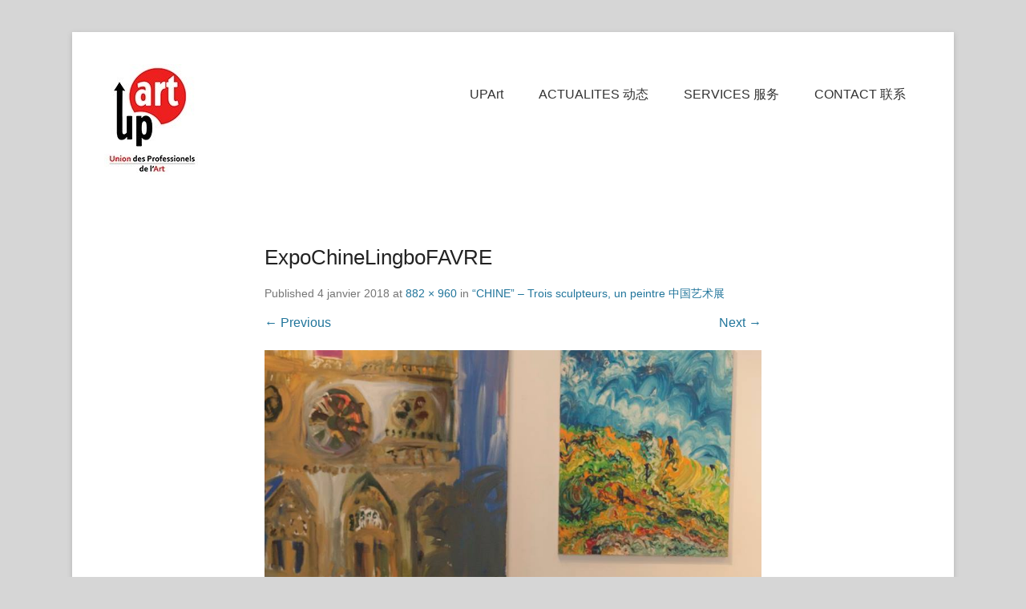

--- FILE ---
content_type: text/html; charset=UTF-8
request_url: http://up-art.net/blog/chine-trois-sculpteurs-un-peintre/expochine17/
body_size: 4805
content:
<!DOCTYPE html>
<!--[if IE 6]>
<html id="ie6" lang="fr-FR">
<![endif]-->
<!--[if IE 7]>
<html id="ie7" lang="fr-FR">
<![endif]-->
<!--[if IE 8]>
<html id="ie8" lang="fr-FR">
<![endif]-->
<!--[if !(IE 6) | !(IE 7) | !(IE 8)  ]><!-->
<html lang="fr-FR">
<!--<![endif]-->
<head>
	<meta charset="UTF-8" />
	<link rel="profile" href="http://gmpg.org/xfn/11" />
	<link rel="pingback" href="http://up-art.net/xmlrpc.php" />
<title>ExpoChineLingboFAVRE &#8211; UPArt Paris (巴黎)国际艺术机构 2014-2019 </title>
<meta name="viewport" content="width=device-width, initial-scale=1.0"><link rel='dns-prefetch' href='//s.w.org' />
<link rel="alternate" type="application/rss+xml" title="UPArt Paris (巴黎)国际艺术机构 2014-2019  &raquo; Flux" href="http://up-art.net/language/fr/feed/" />
<link rel="alternate" type="application/rss+xml" title="UPArt Paris (巴黎)国际艺术机构 2014-2019  &raquo; Flux des commentaires" href="http://up-art.net/language/fr/comments/feed/" />
		<script type="text/javascript">
			window._wpemojiSettings = {"baseUrl":"https:\/\/s.w.org\/images\/core\/emoji\/11.2.0\/72x72\/","ext":".png","svgUrl":"https:\/\/s.w.org\/images\/core\/emoji\/11.2.0\/svg\/","svgExt":".svg","source":{"concatemoji":"http:\/\/up-art.net\/wp-includes\/js\/wp-emoji-release.min.js?ver=5.1.21"}};
			!function(e,a,t){var n,r,o,i=a.createElement("canvas"),p=i.getContext&&i.getContext("2d");function s(e,t){var a=String.fromCharCode;p.clearRect(0,0,i.width,i.height),p.fillText(a.apply(this,e),0,0);e=i.toDataURL();return p.clearRect(0,0,i.width,i.height),p.fillText(a.apply(this,t),0,0),e===i.toDataURL()}function c(e){var t=a.createElement("script");t.src=e,t.defer=t.type="text/javascript",a.getElementsByTagName("head")[0].appendChild(t)}for(o=Array("flag","emoji"),t.supports={everything:!0,everythingExceptFlag:!0},r=0;r<o.length;r++)t.supports[o[r]]=function(e){if(!p||!p.fillText)return!1;switch(p.textBaseline="top",p.font="600 32px Arial",e){case"flag":return s([55356,56826,55356,56819],[55356,56826,8203,55356,56819])?!1:!s([55356,57332,56128,56423,56128,56418,56128,56421,56128,56430,56128,56423,56128,56447],[55356,57332,8203,56128,56423,8203,56128,56418,8203,56128,56421,8203,56128,56430,8203,56128,56423,8203,56128,56447]);case"emoji":return!s([55358,56760,9792,65039],[55358,56760,8203,9792,65039])}return!1}(o[r]),t.supports.everything=t.supports.everything&&t.supports[o[r]],"flag"!==o[r]&&(t.supports.everythingExceptFlag=t.supports.everythingExceptFlag&&t.supports[o[r]]);t.supports.everythingExceptFlag=t.supports.everythingExceptFlag&&!t.supports.flag,t.DOMReady=!1,t.readyCallback=function(){t.DOMReady=!0},t.supports.everything||(n=function(){t.readyCallback()},a.addEventListener?(a.addEventListener("DOMContentLoaded",n,!1),e.addEventListener("load",n,!1)):(e.attachEvent("onload",n),a.attachEvent("onreadystatechange",function(){"complete"===a.readyState&&t.readyCallback()})),(n=t.source||{}).concatemoji?c(n.concatemoji):n.wpemoji&&n.twemoji&&(c(n.twemoji),c(n.wpemoji)))}(window,document,window._wpemojiSettings);
		</script>
		<style type="text/css">
img.wp-smiley,
img.emoji {
	display: inline !important;
	border: none !important;
	box-shadow: none !important;
	height: 1em !important;
	width: 1em !important;
	margin: 0 .07em !important;
	vertical-align: -0.1em !important;
	background: none !important;
	padding: 0 !important;
}
</style>
	<link rel='stylesheet' id='wp-block-library-css'  href='http://up-art.net/wp-includes/css/dist/block-library/style.min.css?ver=5.1.21' type='text/css' media='all' />
<link rel='stylesheet' id='contact-form-7-css'  href='http://up-art.net/wp-content/plugins/contact-form-7/includes/css/styles.css?ver=4.3.1' type='text/css' media='all' />
<link rel='stylesheet' id='catchkathmandu-style-css'  href='http://up-art.net/wp-content/themes/catch-kathmandu/style.css?ver=5.1.21' type='text/css' media='all' />
<link rel='stylesheet' id='genericons-css'  href='http://up-art.net/wp-content/themes/catch-kathmandu/css/genericons/genericons.css?ver=3.4.1' type='text/css' media='all' />
<link rel='stylesheet' id='catchkathmandu-responsive-css'  href='http://up-art.net/wp-content/themes/catch-kathmandu/css/responsive.css?ver=5.1.21' type='text/css' media='all' />
<!--[if lt IE 9]>
<link rel='stylesheet' id='catchkathmandu-iecss-css'  href='http://up-art.net/wp-content/themes/catch-kathmandu/css/ie.css?ver=5.1.21' type='text/css' media='all' />
<![endif]-->
<script type='text/javascript' src='http://up-art.net/wp-includes/js/jquery/jquery.js?ver=1.12.4'></script>
<script type='text/javascript' src='http://up-art.net/wp-includes/js/jquery/jquery-migrate.min.js?ver=1.4.1'></script>
<script type='text/javascript' src='http://up-art.net/wp-content/themes/catch-kathmandu/js/keyboard-image-navigation.js?ver=20120202'></script>
<!--[if lt IE 9]>
<script type='text/javascript' src='http://up-art.net/wp-content/themes/catch-kathmandu/js/html5.min.js?ver=3.7.3'></script>
<![endif]-->
<!--[if lt IE 9]>
<script type='text/javascript' src='http://up-art.net/wp-content/themes/catch-kathmandu/js/selectivizr.min.js?ver=20130114'></script>
<![endif]-->
<link rel='https://api.w.org/' href='http://up-art.net/wp-json/' />
<link rel="EditURI" type="application/rsd+xml" title="RSD" href="http://up-art.net/xmlrpc.php?rsd" />
<link rel="wlwmanifest" type="application/wlwmanifest+xml" href="http://up-art.net/wp-includes/wlwmanifest.xml" /> 
<meta name="generator" content="WordPress 5.1.21" />
<link rel='shortlink' href='http://up-art.net/?p=1027' />
<link rel="alternate" type="application/json+oembed" href="http://up-art.net/wp-json/oembed/1.0/embed?url=http%3A%2F%2Fup-art.net%2Fblog%2Fchine-trois-sculpteurs-un-peintre%2Fexpochine17%2F%23main" />
<link rel="alternate" type="text/xml+oembed" href="http://up-art.net/wp-json/oembed/1.0/embed?url=http%3A%2F%2Fup-art.net%2Fblog%2Fchine-trois-sculpteurs-un-peintre%2Fexpochine17%2F%23main&#038;format=xml" />
<link rel="alternate" hreflang="zh" href="http://up-art.net/blog/chine-trois-sculpteurs-un-peintre/expochine17/#main" title="zh_CN" />
<!-- refreshing cache -->	<style type="text/css">
			#hgroup { padding: 0; }
		#site-title,
		#site-description {
			position: absolute !important;
			clip: rect(1px 1px 1px 1px); /* IE6, IE7 */
			clip: rect(1px, 1px, 1px, 1px);
		}
		</style>
	<style type="text/css">body { background: #d6d6d6; }</style>
</head>

<body class="attachment attachment-template-default single single-attachment postid-1027 attachmentid-1027 attachment-jpeg custom-background wp-custom-logo no-sidebar">


<div id="page" class="hfeed site">

	    
	<header id="masthead" role="banner">
    
    	 
        
    	<div id="hgroup-wrap" class="container">
        
       			<div id="header-left">
		<div id="site-logo"><a href="http://up-art.net/" class="custom-logo-link" rel="home" itemprop="url"><img width="117" height="138" src="http://up-art.net/wp-content/uploads/2016/01/cropped-logo_Up-Art_petit_NEW.jpg" class="custom-logo" alt="UPArt Paris (巴黎)国际艺术机构 2014-2019 " itemprop="logo" /></a></div><!-- #site-logo -->
		<div id="hgroup" class="logo-enable logo-left">
			<h1 id="site-title">
				<a href="http://up-art.net/language/fr/" title="UPArt Paris (巴黎)国际艺术机构 2014-2019 " rel="home">UPArt Paris (巴黎)国际艺术机构 2014-2019 </a>
			</h1>
			<h2 id="site-description"> </h2>
		</div><!-- #hgroup -->
	</div><!-- #header-left"> -->
    <div id="header-right" class="header-sidebar widget-area">
    	<aside id="nav_menu-2" class="widget widget_nav_menu"><div class="menu-upart_fr-container"><ul id="menu-upart_fr" class="menu"><li id="menu-item-652" class="menu-item menu-item-type-post_type menu-item-object-page menu-item-has-children menu-item-652"><a href="http://up-art.net/about/">UPArt</a>
<ul class="sub-menu">
	<li id="menu-item-654" class="menu-item menu-item-type-post_type menu-item-object-page menu-item-654"><a href="http://up-art.net/about/membres/">Administration 机构成员</a></li>
	<li id="menu-item-653" class="menu-item menu-item-type-post_type menu-item-object-page menu-item-653"><a href="http://up-art.net/about/comite-dexpert/">Membre d&#8217;honneur 荣誉专家</a></li>
	<li id="menu-item-655" class="menu-item menu-item-type-post_type menu-item-object-page menu-item-655"><a href="http://up-art.net/about/devenir-membre/">Nous rejoindre 加入我们</a></li>
</ul>
</li>
<li id="menu-item-662" class="menu-item menu-item-type-taxonomy menu-item-object-category menu-item-662"><a href="http://up-art.net/blog/category/actualites/">ACTUALITES 动态</a></li>
<li id="menu-item-648" class="menu-item menu-item-type-post_type menu-item-object-page menu-item-648"><a href="http://up-art.net/nos-services/">SERVICES 服务</a></li>
<li id="menu-item-651" class="menu-item menu-item-type-post_type menu-item-object-page menu-item-651"><a href="http://up-art.net/contact/">CONTACT 联系</a></li>
<li class="default-menu"><a href="http://up-art.net/language/fr/" title="Menu">Menu</a></li></ul></div></aside>    </div><!-- #header-right .widget-area -->
            
        </div><!-- #hgroup-wrap -->
        
        <!-- Disable Header Image -->        
	</header><!-- #masthead .site-header -->
    
	 
        
	    
    <div id="main" class="container">
    
				
		<div id="content-sidebar-wrap">
    <div id="primary" class="content-area image-attachment">
		<div id="content" class="site-content" role="main">

			
				<article id="post-1027" class="post-1027 attachment type-attachment status-inherit hentry language-fr">

					<div class="entry-container">

						<header class="entry-header">
                            <h1 class="entry-title">ExpoChineLingboFAVRE</h1>

                            <div class="entry-meta">
                                Published <span class="entry-date"><time class="entry-date" datetime="2018-01-04T14:46:12+00:00" pubdate>4 janvier 2018</time></span> at <a href="http://up-art.net/wp-content/uploads/2016/05/ExpoChine17.jpg" title="Link to full-size image">882 &times; 960</a> in <a href="http://up-art.net/blog/chine-trois-sculpteurs-un-peintre/" title="Return to &#8220;CHINE&#8221; &#8211; Trois sculpteurs, un peintre 中国艺术展" rel="gallery">&#8220;CHINE&#8221; &#8211; Trois sculpteurs, un peintre 中国艺术展</a>                                                            </div><!-- .entry-meta -->

                            <nav id="image-navigation" class="site-image-navigation">
                                <span class="previous-image"><a href='http://up-art.net/blog/chine-trois-sculpteurs-un-peintre/expochine9/#main'>&larr; Previous</a></span>
                                <span class="next-image"><a href='http://up-art.net/blog/chine-trois-sculpteurs-un-peintre/expochine110/#main'>Next &rarr;</a></span>
                            </nav><!-- #image-navigation -->

                        </header><!-- .entry-header -->

                        <div class="entry-content">

                            <div class="entry-attachment">
                                <div class="attachment">
                                    
                                    <a href="http://up-art.net/blog/chine-trois-sculpteurs-un-peintre/expochine110/#main" title="ExpoChineLingboFAVRE" rel="attachment"><img width="882" height="960" src="http://up-art.net/wp-content/uploads/2016/05/ExpoChine17.jpg" class="attachment-full size-full" alt="" srcset="http://up-art.net/wp-content/uploads/2016/05/ExpoChine17.jpg 882w, http://up-art.net/wp-content/uploads/2016/05/ExpoChine17-276x300.jpg 276w, http://up-art.net/wp-content/uploads/2016/05/ExpoChine17-768x836.jpg 768w" sizes="(max-width: 882px) 100vw, 882px" /></a>
                                </div><!-- .attachment -->

                                                            </div><!-- .entry-attachment -->

                                                        
                        </div><!-- .entry-content -->

                        <footer class="entry-meta">
							                                Both comments and trackbacks are currently closed.                                                                                </footer><!-- .entry-meta -->

                   	</div><!-- .entry-container -->

				</article><!-- #post-1027 -->

				

	<div id="comments" class="comments-area">

	
	
	
	
</div><!-- #comments .comments-area -->
			
			</div><!-- #content .site-content -->
		</div><!-- #primary .content-area -->



	</div><!-- #content-sidebar-wrap -->  

	</div><!-- #main .site-main -->
    
	 
    
	<footer id="colophon" role="contentinfo">
		
   
           
        <div id="site-generator" class="container">
			  
                    
        	<div class="site-info">
            	<!-- refreshing cache --><div class="copyright">Copyright &copy; 2026&nbsp;<a href="http://up-art.net/" title="UPArt Paris (巴黎)国际艺术机构 2014-2019 " ><span>UPArt Paris (巴黎)国际艺术机构 2014-2019 </span></a>&nbsp;&nbsp;All Rights Reserved.</div><div class="powered">Catch Kathmandu by&nbsp;<a href="https://catchthemes.com" target="_blank" title="Catch Themes"><span>Catch Themes</span></a></div> 
          	</div><!-- .site-info -->
            
			              
       	</div><!-- #site-generator --> 
        
          
               
	</footer><!-- #colophon .site-footer -->
    
    <a href="#masthead" id="scrollup"></a> 
    
</div><!-- #page .hfeed .site -->

<!-- refreshing cache --><script type='text/javascript' src='http://up-art.net/wp-content/plugins/contact-form-7/includes/js/jquery.form.min.js?ver=3.51.0-2014.06.20'></script>
<script type='text/javascript'>
/* <![CDATA[ */
var _wpcf7 = {"loaderUrl":"http:\/\/up-art.net\/wp-content\/plugins\/contact-form-7\/images\/ajax-loader.gif","recaptchaEmpty":"Please verify that you are not a robot.","sending":"Sending ..."};
/* ]]> */
</script>
<script type='text/javascript' src='http://up-art.net/wp-content/plugins/contact-form-7/includes/js/scripts.js?ver=4.3.1'></script>
<script type='text/javascript' src='http://up-art.net/wp-content/themes/catch-kathmandu/js/catchkathmandu-allmenu.min.js?ver=20140317'></script>
<script type='text/javascript' src='http://up-art.net/wp-content/themes/catch-kathmandu/js/catchkathmandu.fitvids.min.js?ver=20140317'></script>
<script type='text/javascript' src='http://up-art.net/wp-content/themes/catch-kathmandu/js/catchkathmandu-scrollup.min.js?ver=20072014'></script>
<script type='text/javascript' src='http://up-art.net/wp-includes/js/wp-embed.min.js?ver=5.1.21'></script>

</body>
</html>